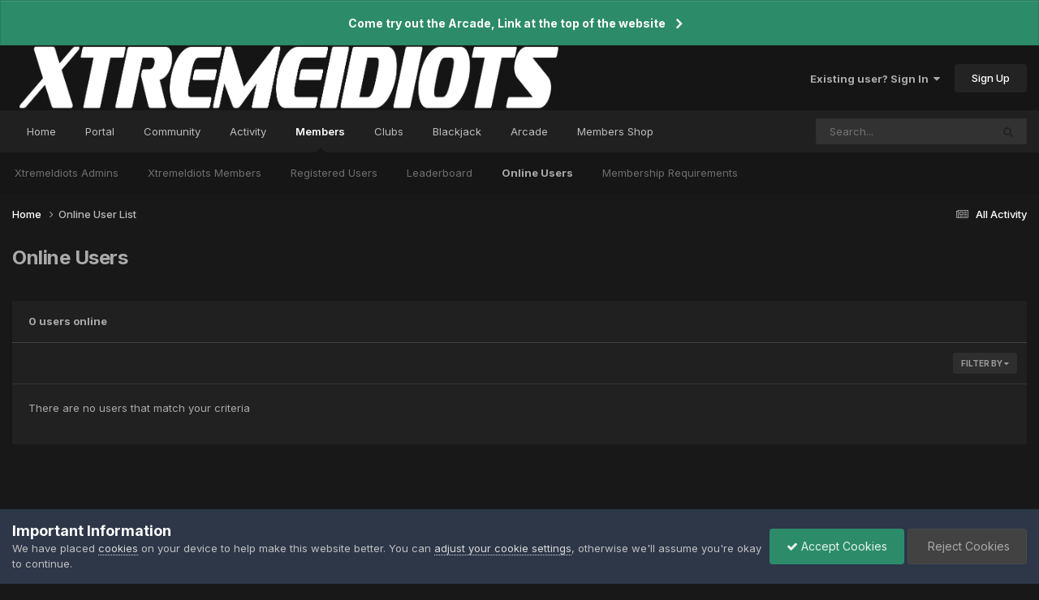

--- FILE ---
content_type: text/html;charset=UTF-8
request_url: https://www.xtremeidiots.com/online/?filter=group_117&sortdirection=desc
body_size: 9461
content:
<!DOCTYPE html>
<html lang="en-US" dir="ltr">
	<head>
		<meta charset="utf-8">
        
		<title>Online Users - XtremeIdiots</title>
		
			<!-- Global site tag (gtag.js) - Google Analytics -->
<script async src="https://www.googletagmanager.com/gtag/js?id=G-MJQMPPBWCN"></script>
<script>
  window.dataLayer = window.dataLayer || [];
  function gtag(){dataLayer.push(arguments);}
  gtag('js', new Date());

  gtag('config', 'G-MJQMPPBWCN');
</script>
		
		
		
		

	<meta name="viewport" content="width=device-width, initial-scale=1">


	
	
		<meta property="og:image" content="https://cdn.xtremeidiots.com/monthly_2019_02/social-media-1.png.50112d9420dc7c67d8a1ebb37bdac042.png">
	


	<meta name="twitter:card" content="summary_large_image" />




	
		
			
				<meta name="robots" content="noindex, follow">
			
		
	

	
		
			
				<meta property="og:site_name" content="XtremeIdiots">
			
		
	

	
		
			
				<meta property="og:locale" content="en_US">
			
		
	


	
		<link rel="canonical" href="https://www.xtremeidiots.com/online/" />
	

	
		<link rel="last" href="https://www.xtremeidiots.com/online/?filter=group_117&amp;sortdirection=desc" />
	





<link rel="manifest" href="https://www.xtremeidiots.com/manifest.webmanifest/">
<meta name="msapplication-config" content="https://www.xtremeidiots.com/browserconfig.xml/">
<meta name="msapplication-starturl" content="/">
<meta name="application-name" content="XtremeIdiots">
<meta name="apple-mobile-web-app-title" content="XtremeIdiots">

	<meta name="theme-color" content="#151515">










<link rel="preload" href="//www.xtremeidiots.com/applications/core/interface/font/fontawesome-webfont.woff2?v=4.7.0" as="font" crossorigin="anonymous">
		


	<link rel="preconnect" href="https://fonts.googleapis.com">
	<link rel="preconnect" href="https://fonts.gstatic.com" crossorigin>
	
		<link href="https://fonts.googleapis.com/css2?family=Inter:wght@300;400;500;600;700&display=swap" rel="stylesheet">
	



	<link rel='stylesheet' href='https://cdn.xtremeidiots.com/css_built_30/341e4a57816af3ba440d891ca87450ff_framework.css?v=b7040a79811758649109' media='all'>

	<link rel='stylesheet' href='https://cdn.xtremeidiots.com/css_built_30/05e81b71abe4f22d6eb8d1a929494829_responsive.css?v=b7040a79811758649109' media='all'>

	<link rel='stylesheet' href='https://cdn.xtremeidiots.com/css_built_30/90eb5adf50a8c640f633d47fd7eb1778_core.css?v=b7040a79811758649109' media='all'>

	<link rel='stylesheet' href='https://cdn.xtremeidiots.com/css_built_30/5a0da001ccc2200dc5625c3f3934497d_core_responsive.css?v=b7040a79811758649109' media='all'>

	<link rel='stylesheet' href='https://cdn.xtremeidiots.com/css_built_30/24bd4821c74747f952801a16eb6c868a_main.css?v=b7040a79811758649109' media='all'>

	<link rel='stylesheet' href='https://cdn.xtremeidiots.com/css_built_30/13136374e1b49ed2a6386fef2a59fb0c_skins.css?v=b7040a79811758649109' media='all'>

	<link rel='stylesheet' href='https://cdn.xtremeidiots.com/css_built_30/046e14a7d0a24afbe332ca4f2f603d81_awards.css?v=b7040a79811758649109' media='all'>





<link rel='stylesheet' href='https://cdn.xtremeidiots.com/css_built_30/258adbb6e4f3e83cd3b355f84e3fa002_custom.css?v=b7040a79811758649109' media='all'>




		
		

	
	<link rel='shortcut icon' href='https://cdn.xtremeidiots.com/monthly_2019_02/favicon.ico.7a45be2f393a9c28b6d9b8c10ff6fda5.ico' type="image/x-icon">

	</head>
     <script src="https://code.jquery.com/jquery-3.7.1.slim.min.js" integrity="sha256-kmHvs0B+OpCW5GVHUNjv9rOmY0IvSIRcf7zGUDTDQM8=" crossorigin="anonymous"></script>
	<body class="ipsApp ipsApp_front ipsJS_none ipsClearfix" data-controller="core.front.core.app"  data-message=""  data-pageapp="core" data-pagelocation="front" data-pagemodule="online" data-pagecontroller="online"   >
		
        

        

		<a href="#ipsLayout_mainArea" class="ipsHide" title="Go to main content on this page" accesskey="m">Jump to content</a>
		



<div class='cAnnouncements' data-controller="core.front.core.announcementBanner" >
	
	<div class='cAnnouncementPageTop ipsJS_hide ipsAnnouncement ipsMessage_success' data-announcementId="27">
        
        <a href='https://www.xtremeidiots.com/ipsproarcade/' target="_blank" rel='noopener'>Come try out the Arcade, Link at the top of the website</a>
        

		<a href='#' data-role="dismissAnnouncement">×</a>
	</div>
	
</div>



		<div id="ipsLayout_header" class="ipsClearfix">
			<header>
				<div class="ipsLayout_container">
					


<a href='https://www.xtremeidiots.com/' id='elLogo' accesskey='1'><img src="https://cdn.xtremeidiots.com/monthly_2023_05/banner7.png.da3f991598fc1185e70dfdd47a11af21.png" alt='XtremeIdiots'></a>

					
						

	<ul id="elUserNav" class="ipsList_inline cSignedOut ipsResponsive_showDesktop">
		
        
		
        
        
            
            
	


	<li class='cUserNav_icon ipsHide' id='elCart_container'></li>
	<li class='elUserNav_sep ipsHide' id='elCart_sep'></li>

<li id="elSignInLink">
                <a href="https://www.xtremeidiots.com/login/" data-ipsmenu-closeonclick="false" data-ipsmenu id="elUserSignIn">
                    Existing user? Sign In  <i class="fa fa-caret-down"></i>
                </a>
                
<div id='elUserSignIn_menu' class='ipsMenu ipsMenu_auto ipsHide'>
	<form accept-charset='utf-8' method='post' action='https://www.xtremeidiots.com/login/'>
		<input type="hidden" name="csrfKey" value="0e89a704ac44a0646ac6e76f950d47e6">
		<input type="hidden" name="ref" value="aHR0cHM6Ly93d3cueHRyZW1laWRpb3RzLmNvbS9vbmxpbmUvP2ZpbHRlcj1ncm91cF8xMTcmc29ydGRpcmVjdGlvbj1kZXNj">
		<div data-role="loginForm">
			
			
			
				<div class='ipsColumns ipsColumns_noSpacing'>
					<div class='ipsColumn ipsColumn_wide' id='elUserSignIn_internal'>
						
<div class="ipsPad ipsForm ipsForm_vertical">
	<h4 class="ipsType_sectionHead">Sign In</h4>
	<br><br>
	<ul class='ipsList_reset'>
		<li class="ipsFieldRow ipsFieldRow_noLabel ipsFieldRow_fullWidth">
			
			
				<input type="text" placeholder="Display Name or Email Address" name="auth" autocomplete="email">
			
		</li>
		<li class="ipsFieldRow ipsFieldRow_noLabel ipsFieldRow_fullWidth">
			<input type="password" placeholder="Password" name="password" autocomplete="current-password">
		</li>
		<li class="ipsFieldRow ipsFieldRow_checkbox ipsClearfix">
			<span class="ipsCustomInput">
				<input type="checkbox" name="remember_me" id="remember_me_checkbox" value="1" checked aria-checked="true">
				<span></span>
			</span>
			<div class="ipsFieldRow_content">
				<label class="ipsFieldRow_label" for="remember_me_checkbox">Remember me</label>
				<span class="ipsFieldRow_desc">Not recommended on shared computers</span>
			</div>
		</li>
		<li class="ipsFieldRow ipsFieldRow_fullWidth">
			<button type="submit" name="_processLogin" value="usernamepassword" class="ipsButton ipsButton_primary ipsButton_small" id="elSignIn_submit">Sign In</button>
			
				<p class="ipsType_right ipsType_small">
					
						<a href='https://www.xtremeidiots.com/lostpassword/' data-ipsDialog data-ipsDialog-title='Forgot your password?'>
					
					Forgot your password?</a>
				</p>
			
		</li>
	</ul>
</div>
					</div>
					<div class='ipsColumn ipsColumn_wide'>
						<div class='ipsPadding' id='elUserSignIn_external'>
							<div class='ipsAreaBackground_light ipsPadding:half'>
								
								
									<div class='ipsType_center ipsMargin_top:half'>
										

<button type="submit" name="_processLogin" value="2" class='ipsButton ipsButton_verySmall ipsButton_fullWidth ipsSocial ipsSocial_facebook' style="background-color: #3a579a">
	
		<span class='ipsSocial_icon'>
			
				<i class='fa fa-facebook-official'></i>
			
		</span>
		<span class='ipsSocial_text'>Sign in with Facebook</span>
	
</button>
									</div>
								
							</div>
						</div>
					</div>
				</div>
			
		</div>
	</form>
</div>
            </li>
            
        
		
			<li>
				
					<a href="https://www.xtremeidiots.com/register/" data-ipsdialog data-ipsdialog-size="narrow" data-ipsdialog-title="Sign Up"  id="elRegisterButton" class="ipsButton ipsButton_normal ipsButton_primary">Sign Up</a>
				
			</li>
		
	</ul>

						
<ul class='ipsMobileHamburger ipsList_reset ipsResponsive_hideDesktop'>
	<li data-ipsDrawer data-ipsDrawer-drawerElem='#elMobileDrawer'>
		<a href='#'>
			
			
				
			
			
			
			<i class='fa fa-navicon'></i>
		</a>
	</li>
</ul>
					
				</div>
			</header>
			

	<nav data-controller='core.front.core.navBar' class=' ipsResponsive_showDesktop'>
		<div class='ipsNavBar_primary ipsLayout_container '>
			<ul data-role="primaryNavBar" class='ipsClearfix'>
				


	
		
		
		<li  id='elNavSecondary_136' data-role="navBarItem" data-navApp="core" data-navExt="CustomItem">
			
			
				<a href="https://www.xtremeidiots.com"  data-navItem-id="136" >
					Home<span class='ipsNavBar_active__identifier'></span>
				</a>
			
			
		</li>
	
	

	
		
		
		<li  id='elNavSecondary_220' data-role="navBarItem" data-navApp="core" data-navExt="CustomItem">
			
			
				<a href="https://portal.xtremeidiots.com"  data-navItem-id="220" >
					Portal<span class='ipsNavBar_active__identifier'></span>
				</a>
			
			
		</li>
	
	

	
		
		
		<li  id='elNavSecondary_179' data-role="navBarItem" data-navApp="core" data-navExt="CustomItem">
			
			
				<a href="https://www.xtremeidiots.com/forums/"  data-navItem-id="179" >
					Community<span class='ipsNavBar_active__identifier'></span>
				</a>
			
			
				<ul class='ipsNavBar_secondary ipsHide' data-role='secondaryNavBar'>
					


	
		
		
		<li  id='elNavSecondary_180' data-role="navBarItem" data-navApp="forums" data-navExt="Forums">
			
			
				<a href="https://www.xtremeidiots.com/forums/"  data-navItem-id="180" >
					Forums<span class='ipsNavBar_active__identifier'></span>
				</a>
			
			
		</li>
	
	

	
		
		
		<li  id='elNavSecondary_174' data-role="navBarItem" data-navApp="gallery" data-navExt="Gallery">
			
			
				<a href="https://www.xtremeidiots.com/gallery/"  data-navItem-id="174" >
					Gallery<span class='ipsNavBar_active__identifier'></span>
				</a>
			
			
		</li>
	
	

	
		
		
		<li  id='elNavSecondary_175' data-role="navBarItem" data-navApp="downloads" data-navExt="Downloads">
			
			
				<a href="https://www.xtremeidiots.com/files/"  data-navItem-id="175" >
					Downloads<span class='ipsNavBar_active__identifier'></span>
				</a>
			
			
		</li>
	
	

	
		
		
		<li  id='elNavSecondary_195' data-role="navBarItem" data-navApp="calendar" data-navExt="Calendar">
			
			
				<a href="https://www.xtremeidiots.com/events/"  data-navItem-id="195" >
					Events<span class='ipsNavBar_active__identifier'></span>
				</a>
			
			
		</li>
	
	

	
		
		
		<li  id='elNavSecondary_177' data-role="navBarItem" data-navApp="awards" data-navExt="Awards">
			
			
				<a href="https://www.xtremeidiots.com/awards/"  data-navItem-id="177" >
					Awards<span class='ipsNavBar_active__identifier'></span>
				</a>
			
			
		</li>
	
	

					<li class='ipsHide' id='elNavigationMore_179' data-role='navMore'>
						<a href='#' data-ipsMenu data-ipsMenu-appendTo='#elNavigationMore_179' id='elNavigationMore_179_dropdown'>More <i class='fa fa-caret-down'></i></a>
						<ul class='ipsHide ipsMenu ipsMenu_auto' id='elNavigationMore_179_dropdown_menu' data-role='moreDropdown'></ul>
					</li>
				</ul>
			
		</li>
	
	

	
	

	
		
		
		<li  id='elNavSecondary_166' data-role="navBarItem" data-navApp="core" data-navExt="CustomItem">
			
			
				<a href="https://www.xtremeidiots.com/discover/"  data-navItem-id="166" >
					Activity<span class='ipsNavBar_active__identifier'></span>
				</a>
			
			
				<ul class='ipsNavBar_secondary ipsHide' data-role='secondaryNavBar'>
					


	
		
		
		<li  id='elNavSecondary_167' data-role="navBarItem" data-navApp="core" data-navExt="AllActivity">
			
			
				<a href="https://www.xtremeidiots.com/discover/"  data-navItem-id="167" >
					All Activity<span class='ipsNavBar_active__identifier'></span>
				</a>
			
			
		</li>
	
	

	
	

	
	

	
	

	
		
		
		<li  id='elNavSecondary_171' data-role="navBarItem" data-navApp="core" data-navExt="Search">
			
			
				<a href="https://www.xtremeidiots.com/search/"  data-navItem-id="171" >
					Search<span class='ipsNavBar_active__identifier'></span>
				</a>
			
			
		</li>
	
	

					<li class='ipsHide' id='elNavigationMore_166' data-role='navMore'>
						<a href='#' data-ipsMenu data-ipsMenu-appendTo='#elNavigationMore_166' id='elNavigationMore_166_dropdown'>More <i class='fa fa-caret-down'></i></a>
						<ul class='ipsHide ipsMenu ipsMenu_auto' id='elNavigationMore_166_dropdown_menu' data-role='moreDropdown'></ul>
					</li>
				</ul>
			
		</li>
	
	

	
		
		
			
		
		<li class='ipsNavBar_active' data-active id='elNavSecondary_182' data-role="navBarItem" data-navApp="core" data-navExt="CustomItem">
			
			
				<a href="https://www.xtremeidiots.com/ximembers/"  data-navItem-id="182" data-navDefault>
					Members<span class='ipsNavBar_active__identifier'></span>
				</a>
			
			
				<ul class='ipsNavBar_secondary ' data-role='secondaryNavBar'>
					


	
		
		
		<li  id='elNavSecondary_184' data-role="navBarItem" data-navApp="core" data-navExt="CustomItem">
			
			
				<a href="https://www.xtremeidiots.com/staff/"  data-navItem-id="184" >
					XtremeIdiots Admins<span class='ipsNavBar_active__identifier'></span>
				</a>
			
			
		</li>
	
	

	
		
		
		<li  id='elNavSecondary_185' data-role="navBarItem" data-navApp="core" data-navExt="CustomItem">
			
			
				<a href="https://www.xtremeidiots.com/ximembers/"  data-navItem-id="185" >
					XtremeIdiots Members<span class='ipsNavBar_active__identifier'></span>
				</a>
			
			
		</li>
	
	

	
	

	
		
		
		<li  id='elNavSecondary_183' data-role="navBarItem" data-navApp="core" data-navExt="CustomItem">
			
			
				<a href="https://www.xtremeidiots.com/members/"  data-navItem-id="183" >
					Registered Users<span class='ipsNavBar_active__identifier'></span>
				</a>
			
			
		</li>
	
	

	
		
		
		<li  id='elNavSecondary_186' data-role="navBarItem" data-navApp="core" data-navExt="Leaderboard">
			
			
				<a href="https://www.xtremeidiots.com/leaderboard/"  data-navItem-id="186" >
					Leaderboard<span class='ipsNavBar_active__identifier'></span>
				</a>
			
			
		</li>
	
	

	
		
		
			
		
		<li class='ipsNavBar_active' data-active id='elNavSecondary_181' data-role="navBarItem" data-navApp="core" data-navExt="OnlineUsers">
			
			
				<a href="https://www.xtremeidiots.com/online/"  data-navItem-id="181" data-navDefault>
					Online Users<span class='ipsNavBar_active__identifier'></span>
				</a>
			
			
		</li>
	
	

	
		
		
		<li  id='elNavSecondary_192' data-role="navBarItem" data-navApp="cms" data-navExt="Pages">
			
			
				<a href="https://www.xtremeidiots.com/membership/"  data-navItem-id="192" >
					Membership Requirements<span class='ipsNavBar_active__identifier'></span>
				</a>
			
			
		</li>
	
	

					<li class='ipsHide' id='elNavigationMore_182' data-role='navMore'>
						<a href='#' data-ipsMenu data-ipsMenu-appendTo='#elNavigationMore_182' id='elNavigationMore_182_dropdown'>More <i class='fa fa-caret-down'></i></a>
						<ul class='ipsHide ipsMenu ipsMenu_auto' id='elNavigationMore_182_dropdown_menu' data-role='moreDropdown'></ul>
					</li>
				</ul>
			
		</li>
	
	

	
	

	
	

	
	

	
		
		
		<li  id='elNavSecondary_219' data-role="navBarItem" data-navApp="core" data-navExt="Clubs">
			
			
				<a href="https://www.xtremeidiots.com/clubs/"  data-navItem-id="219" >
					Clubs<span class='ipsNavBar_active__identifier'></span>
				</a>
			
			
		</li>
	
	

	
		
		
		<li  id='elNavSecondary_228' data-role="navBarItem" data-navApp="msblackjack" data-navExt="blackjack">
			
			
				<a href="https://www.xtremeidiots.com/blackjack/"  data-navItem-id="228" >
					Blackjack<span class='ipsNavBar_active__identifier'></span>
				</a>
			
			
		</li>
	
	

	
		
		
		<li  id='elNavSecondary_262' data-role="navBarItem" data-navApp="arcade" data-navExt="arcade">
			
			
				<a href="https://www.xtremeidiots.com/ipsproarcade/"  data-navItem-id="262" >
					Arcade<span class='ipsNavBar_active__identifier'></span>
				</a>
			
			
		</li>
	
	

	
		
		
		<li  id='elNavSecondary_223' data-role="navBarItem" data-navApp="membersshop" data-navExt="shop">
			
			
				<a href="https://www.xtremeidiots.com/membersshop/"  data-navItem-id="223" >
					Members Shop<span class='ipsNavBar_active__identifier'></span>
				</a>
			
			
				<ul class='ipsNavBar_secondary ipsHide' data-role='secondaryNavBar'>
					


	
		
		
		<li  id='elNavSecondary_224' data-role="navBarItem" data-navApp="membersshop" data-navExt="myitems">
			
			
				<a href="https://www.xtremeidiots.com/membersshop/myitems/"  data-navItem-id="224" >
					My Items<span class='ipsNavBar_active__identifier'></span>
				</a>
			
			
		</li>
	
	

	
		
		
		<li  id='elNavSecondary_225' data-role="navBarItem" data-navApp="membersshop" data-navExt="logs">
			
			
				<a href="https://www.xtremeidiots.com/membersshop/rewards/"  data-navItem-id="225" >
					Rewards & Logs<span class='ipsNavBar_active__identifier'></span>
				</a>
			
			
		</li>
	
	

	
		
		
		<li  id='elNavSecondary_226' data-role="navBarItem" data-navApp="membersshop" data-navExt="bank">
			
			
				<a href="https://www.xtremeidiots.com/membersshop/members/bank/"  data-navItem-id="226" >
					Bank<span class='ipsNavBar_active__identifier'></span>
				</a>
			
			
		</li>
	
	

	
		
		
		<li  id='elNavSecondary_227' data-role="navBarItem" data-navApp="membersshop" data-navExt="statistics">
			
			
				<a href="https://www.xtremeidiots.com/membersshop/statistics/"  data-navItem-id="227" >
					Statistics<span class='ipsNavBar_active__identifier'></span>
				</a>
			
			
		</li>
	
	

					<li class='ipsHide' id='elNavigationMore_223' data-role='navMore'>
						<a href='#' data-ipsMenu data-ipsMenu-appendTo='#elNavigationMore_223' id='elNavigationMore_223_dropdown'>More <i class='fa fa-caret-down'></i></a>
						<ul class='ipsHide ipsMenu ipsMenu_auto' id='elNavigationMore_223_dropdown_menu' data-role='moreDropdown'></ul>
					</li>
				</ul>
			
		</li>
	
	

				<li class='ipsHide' id='elNavigationMore' data-role='navMore'>
					<a href='#' data-ipsMenu data-ipsMenu-appendTo='#elNavigationMore' id='elNavigationMore_dropdown'>More</a>
					<ul class='ipsNavBar_secondary ipsHide' data-role='secondaryNavBar'>
						<li class='ipsHide' id='elNavigationMore_more' data-role='navMore'>
							<a href='#' data-ipsMenu data-ipsMenu-appendTo='#elNavigationMore_more' id='elNavigationMore_more_dropdown'>More <i class='fa fa-caret-down'></i></a>
							<ul class='ipsHide ipsMenu ipsMenu_auto' id='elNavigationMore_more_dropdown_menu' data-role='moreDropdown'></ul>
						</li>
					</ul>
				</li>
			</ul>
			

	<div id="elSearchWrapper">
		<div id='elSearch' data-controller="core.front.core.quickSearch">
			<form accept-charset='utf-8' action='//www.xtremeidiots.com/search/?do=quicksearch' method='post'>
                <input type='search' id='elSearchField' placeholder='Search...' name='q' autocomplete='off' aria-label='Search'>
                <details class='cSearchFilter'>
                    <summary class='cSearchFilter__text'></summary>
                    <ul class='cSearchFilter__menu'>
                        
                        <li><label><input type="radio" name="type" value="all"  checked><span class='cSearchFilter__menuText'>Everywhere</span></label></li>
                        
                        
                            <li><label><input type="radio" name="type" value="core_statuses_status"><span class='cSearchFilter__menuText'>Status Updates</span></label></li>
                        
                            <li><label><input type="radio" name="type" value="forums_topic"><span class='cSearchFilter__menuText'>Topics</span></label></li>
                        
                            <li><label><input type="radio" name="type" value="gallery_image"><span class='cSearchFilter__menuText'>Images</span></label></li>
                        
                            <li><label><input type="radio" name="type" value="gallery_album_item"><span class='cSearchFilter__menuText'>Albums</span></label></li>
                        
                            <li><label><input type="radio" name="type" value="cms_pages_pageitem"><span class='cSearchFilter__menuText'>Pages</span></label></li>
                        
                            <li><label><input type="radio" name="type" value="cms_records14"><span class='cSearchFilter__menuText'>Streams</span></label></li>
                        
                            <li><label><input type="radio" name="type" value="cms_records15"><span class='cSearchFilter__menuText'>Updates</span></label></li>
                        
                            <li><label><input type="radio" name="type" value="calendar_event"><span class='cSearchFilter__menuText'>Events</span></label></li>
                        
                            <li><label><input type="radio" name="type" value="nexus_package_item"><span class='cSearchFilter__menuText'>Products</span></label></li>
                        
                            <li><label><input type="radio" name="type" value="downloads_file"><span class='cSearchFilter__menuText'>Files</span></label></li>
                        
                            <li><label><input type="radio" name="type" value="core_members"><span class='cSearchFilter__menuText'>Members</span></label></li>
                        
                    </ul>
                </details>
				<button class='cSearchSubmit' type="submit" aria-label='Search'><i class="fa fa-search"></i></button>
			</form>
		</div>
	</div>

		</div>
	</nav>

			
<ul id='elMobileNav' class='ipsResponsive_hideDesktop' data-controller='core.front.core.mobileNav'>
	
		
			<li id='elMobileBreadcrumb'>
				<a href='https://www.xtremeidiots.com/'>
					<span>Home</span>
				</a>
			</li>
		
	
	
	
	<li >
		<a data-action="defaultStream" href='https://www.xtremeidiots.com/discover/'><i class="fa fa-newspaper-o" aria-hidden="true"></i></a>
	</li>

	

	
		<li class='ipsJS_show'>
			<a href='https://www.xtremeidiots.com/search/'><i class='fa fa-search'></i></a>
		</li>
	
</ul>
		</div>
		<main id="ipsLayout_body" class="ipsLayout_container">
			<div id="ipsLayout_contentArea">
				<div id="ipsLayout_contentWrapper">
					
<nav class='ipsBreadcrumb ipsBreadcrumb_top ipsFaded_withHover'>
	

	<ul class='ipsList_inline ipsPos_right'>
		
		<li >
			<a data-action="defaultStream" class='ipsType_light '  href='https://www.xtremeidiots.com/discover/'><i class="fa fa-newspaper-o" aria-hidden="true"></i> <span>All Activity</span></a>
		</li>
		
	</ul>

	<ul data-role="breadcrumbList">
		<li>
			<a title="Home" href='https://www.xtremeidiots.com/'>
				<span>Home <i class='fa fa-angle-right'></i></span>
			</a>
		</li>
		
		
			<li>
				
					<a href='https://www.xtremeidiots.com/online/'>
						<span>Online User List </span>
					</a>
				
			</li>
		
	</ul>
</nav>
					
					<div id="ipsLayout_mainArea">
						
						
						
						

	




						


<div class='ipsPageHeader sm:ipsPadding:half ipsClearfix ipsMargin_bottom sm:ipsMargin_bottom:half'>
	<h1 class='ipsType_pageTitle'>Online Users</h1>
	
</div>
<br>
<div class='ipsBox'>
	<h2 class='ipsType_sectionTitle ipsType_reset ipsType_medium'>0 users online</h2>
	
<div data-baseurl='https://www.xtremeidiots.com/online/?filter=group_117&amp;sortdirection=desc' data-resort='listResort' data-controller='core.global.core.table'>
	<div class="ipsButtonBar ipsPad_half ipsClearfix ipsClear">
		
			<ul class="ipsButtonRow ipsPos_right ipsClearfix">
				<li>
					<a href="#elFilterByMenu_8009087c443aa359f37b0ca9e1601f10_menu" data-role="tableFilterMenu" id="elFilterByMenu_8009087c443aa359f37b0ca9e1601f10" data-ipsMenu data-ipsMenu-activeClass="ipsButtonRow_active" data-ipsMenu-selectable="radio">Filter By <i class="fa fa-caret-down"></i></a>
					<ul class='ipsMenu ipsMenu_auto ipsMenu_withStem ipsMenu_selectable ipsHide' id='elFilterByMenu_8009087c443aa359f37b0ca9e1601f10_menu'>
						<li data-action="tableFilter" data-ipsMenuValue='' class='ipsMenu_item '>
							<a href='https://www.xtremeidiots.com/online/?filter=&amp;sortdirection=desc' class=''>All</a>
						</li>
						
							<li data-action="tableFilter" data-ipsMenuValue='filter_loggedin' class='ipsMenu_item '>
								<a href='https://www.xtremeidiots.com/online/?filter=filter_loggedin&amp;sortdirection=desc'>Logged In</a>
							</li>
						
							<li data-action="tableFilter" data-ipsMenuValue='group_44' class='ipsMenu_item '>
								<a href='https://www.xtremeidiots.com/online/?filter=group_44&amp;sortdirection=desc'>-- Politics</a>
							</li>
						
							<li data-action="tableFilter" data-ipsMenuValue='group_2' class='ipsMenu_item '>
								<a href='https://www.xtremeidiots.com/online/?filter=group_2&amp;sortdirection=desc'>* Guests</a>
							</li>
						
							<li data-action="tableFilter" data-ipsMenuValue='group_82' class='ipsMenu_item '>
								<a href='https://www.xtremeidiots.com/online/?filter=group_82&amp;sortdirection=desc'>** Registered Users</a>
							</li>
						
							<li data-action="tableFilter" data-ipsMenuValue='group_114' class='ipsMenu_item '>
								<a href='https://www.xtremeidiots.com/online/?filter=group_114&amp;sortdirection=desc'>** Tactical Bacon</a>
							</li>
						
							<li data-action="tableFilter" data-ipsMenuValue='group_83' class='ipsMenu_item '>
								<a href='https://www.xtremeidiots.com/online/?filter=group_83&amp;sortdirection=desc'>**- Inactive Registered Users</a>
							</li>
						
							<li data-action="tableFilter" data-ipsMenuValue='group_80' class='ipsMenu_item '>
								<a href='https://www.xtremeidiots.com/online/?filter=group_80&amp;sortdirection=desc'>*** Clan Members</a>
							</li>
						
							<li data-action="tableFilter" data-ipsMenuValue='group_81' class='ipsMenu_item '>
								<a href='https://www.xtremeidiots.com/online/?filter=group_81&amp;sortdirection=desc'>***- Inactive Clan Members</a>
							</li>
						
							<li data-action="tableFilter" data-ipsMenuValue='group_109' class='ipsMenu_item '>
								<a href='https://www.xtremeidiots.com/online/?filter=group_109&amp;sortdirection=desc'>+ Ark Moderator</a>
							</li>
						
							<li data-action="tableFilter" data-ipsMenuValue='group_84' class='ipsMenu_item '>
								<a href='https://www.xtremeidiots.com/online/?filter=group_84&amp;sortdirection=desc'>+ COD2 Moderator</a>
							</li>
						
							<li data-action="tableFilter" data-ipsMenuValue='group_85' class='ipsMenu_item '>
								<a href='https://www.xtremeidiots.com/online/?filter=group_85&amp;sortdirection=desc'>+ COD4 Moderator</a>
							</li>
						
							<li data-action="tableFilter" data-ipsMenuValue='group_86' class='ipsMenu_item '>
								<a href='https://www.xtremeidiots.com/online/?filter=group_86&amp;sortdirection=desc'>+ COD5 Moderator</a>
							</li>
						
							<li data-action="tableFilter" data-ipsMenuValue='group_87' class='ipsMenu_item '>
								<a href='https://www.xtremeidiots.com/online/?filter=group_87&amp;sortdirection=desc'>+ Insurgency Moderator</a>
							</li>
						
							<li data-action="tableFilter" data-ipsMenuValue='group_88' class='ipsMenu_item '>
								<a href='https://www.xtremeidiots.com/online/?filter=group_88&amp;sortdirection=desc'>+ Minecraft Moderator</a>
							</li>
						
							<li data-action="tableFilter" data-ipsMenuValue='group_89' class='ipsMenu_item '>
								<a href='https://www.xtremeidiots.com/online/?filter=group_89&amp;sortdirection=desc'>+ Rust Moderator</a>
							</li>
						
							<li data-action="tableFilter" data-ipsMenuValue='group_110' class='ipsMenu_item '>
								<a href='https://www.xtremeidiots.com/online/?filter=group_110&amp;sortdirection=desc'>++ ARK Admin</a>
							</li>
						
							<li data-action="tableFilter" data-ipsMenuValue='group_113' class='ipsMenu_item '>
								<a href='https://www.xtremeidiots.com/online/?filter=group_113&amp;sortdirection=desc'>++ ARMA Admin</a>
							</li>
						
							<li data-action="tableFilter" data-ipsMenuValue='group_105' class='ipsMenu_item '>
								<a href='https://www.xtremeidiots.com/online/?filter=group_105&amp;sortdirection=desc'>++ Battlefield Admin</a>
							</li>
						
							<li data-action="tableFilter" data-ipsMenuValue='group_91' class='ipsMenu_item '>
								<a href='https://www.xtremeidiots.com/online/?filter=group_91&amp;sortdirection=desc'>++ COD2 Admin</a>
							</li>
						
							<li data-action="tableFilter" data-ipsMenuValue='group_93' class='ipsMenu_item '>
								<a href='https://www.xtremeidiots.com/online/?filter=group_93&amp;sortdirection=desc'>++ COD4 Admin</a>
							</li>
						
							<li data-action="tableFilter" data-ipsMenuValue='group_94' class='ipsMenu_item '>
								<a href='https://www.xtremeidiots.com/online/?filter=group_94&amp;sortdirection=desc'>++ COD5 Admin</a>
							</li>
						
							<li data-action="tableFilter" data-ipsMenuValue='group_107' class='ipsMenu_item '>
								<a href='https://www.xtremeidiots.com/online/?filter=group_107&amp;sortdirection=desc'>++ Conan Exiles Admin</a>
							</li>
						
							<li data-action="tableFilter" data-ipsMenuValue='group_95' class='ipsMenu_item '>
								<a href='https://www.xtremeidiots.com/online/?filter=group_95&amp;sortdirection=desc'>++ Insurgency Admin</a>
							</li>
						
							<li data-action="tableFilter" data-ipsMenuValue='group_96' class='ipsMenu_item '>
								<a href='https://www.xtremeidiots.com/online/?filter=group_96&amp;sortdirection=desc'>++ Minecraft Admin</a>
							</li>
						
							<li data-action="tableFilter" data-ipsMenuValue='group_97' class='ipsMenu_item '>
								<a href='https://www.xtremeidiots.com/online/?filter=group_97&amp;sortdirection=desc'>++ Rust Admin</a>
							</li>
						
							<li data-action="tableFilter" data-ipsMenuValue='group_111' class='ipsMenu_item '>
								<a href='https://www.xtremeidiots.com/online/?filter=group_111&amp;sortdirection=desc'>+++ ARK Head Admin</a>
							</li>
						
							<li data-action="tableFilter" data-ipsMenuValue='group_112' class='ipsMenu_item '>
								<a href='https://www.xtremeidiots.com/online/?filter=group_112&amp;sortdirection=desc'>+++ ARMA Head Admin</a>
							</li>
						
							<li data-action="tableFilter" data-ipsMenuValue='group_99' class='ipsMenu_item '>
								<a href='https://www.xtremeidiots.com/online/?filter=group_99&amp;sortdirection=desc'>+++ COD2 Head Admin</a>
							</li>
						
							<li data-action="tableFilter" data-ipsMenuValue='group_100' class='ipsMenu_item '>
								<a href='https://www.xtremeidiots.com/online/?filter=group_100&amp;sortdirection=desc'>+++ COD4 Head Admin</a>
							</li>
						
							<li data-action="tableFilter" data-ipsMenuValue='group_101' class='ipsMenu_item '>
								<a href='https://www.xtremeidiots.com/online/?filter=group_101&amp;sortdirection=desc'>+++ COD5 Head Admin</a>
							</li>
						
							<li data-action="tableFilter" data-ipsMenuValue='group_102' class='ipsMenu_item '>
								<a href='https://www.xtremeidiots.com/online/?filter=group_102&amp;sortdirection=desc'>+++ Insurgency Head Admin</a>
							</li>
						
							<li data-action="tableFilter" data-ipsMenuValue='group_103' class='ipsMenu_item '>
								<a href='https://www.xtremeidiots.com/online/?filter=group_103&amp;sortdirection=desc'>+++ Minecraft Head Admin</a>
							</li>
						
							<li data-action="tableFilter" data-ipsMenuValue='group_104' class='ipsMenu_item '>
								<a href='https://www.xtremeidiots.com/online/?filter=group_104&amp;sortdirection=desc'>+++ Rust Head Admin</a>
							</li>
						
							<li data-action="tableFilter" data-ipsMenuValue='group_61' class='ipsMenu_item '>
								<a href='https://www.xtremeidiots.com/online/?filter=group_61&amp;sortdirection=desc'>++++ Senior Admin</a>
							</li>
						
							<li data-action="tableFilter" data-ipsMenuValue='group_119' class='ipsMenu_item '>
								<a href='https://www.xtremeidiots.com/online/?filter=group_119&amp;sortdirection=desc'>Monthly Subscription donator </a>
							</li>
						
							<li data-action="tableFilter" data-ipsMenuValue='group_106' class='ipsMenu_item '>
								<a href='https://www.xtremeidiots.com/online/?filter=group_106&amp;sortdirection=desc'>Quiz Team</a>
							</li>
						
							<li data-action="tableFilter" data-ipsMenuValue='group_115' class='ipsMenu_item '>
								<a href='https://www.xtremeidiots.com/online/?filter=group_115&amp;sortdirection=desc'>Semi Admin</a>
							</li>
						
							<li data-action="tableFilter" data-ipsMenuValue='group_108' class='ipsMenu_item '>
								<a href='https://www.xtremeidiots.com/online/?filter=group_108&amp;sortdirection=desc'>Tournament Tester</a>
							</li>
						
							<li data-action="tableFilter" data-ipsMenuValue='group_117' class='ipsMenu_item ipsMenu_itemChecked'>
								<a href='https://www.xtremeidiots.com/online/?filter=group_117&amp;sortdirection=desc'>Webmaster</a>
							</li>
						
							<li data-action="tableFilter" data-ipsMenuValue='group_118' class='ipsMenu_item '>
								<a href='https://www.xtremeidiots.com/online/?filter=group_118&amp;sortdirection=desc'>XI Poker Player</a>
							</li>
						
					</ul>
				</li>
			</ul>
		
		<div data-role="tablePagination" class='ipsHide'>
			


		</div>
	</div>

	<ol class='ipsList_reset ipsPad ipsGrid ipsGrid_collapsePhone ipsClear' data-ipsGrid data-role='tableRows'>
		

	<li>There are no users that match your criteria</li>

	</ol>

	<div class="ipsButtonBar ipsPad_half ipsClearfix ipsClear ipsHide" data-role="tablePagination">
		


	</div>
</div>
</div>
						


					</div>
					


					
<nav class='ipsBreadcrumb ipsBreadcrumb_bottom ipsFaded_withHover'>
	
		


	

	<ul class='ipsList_inline ipsPos_right'>
		
		<li >
			<a data-action="defaultStream" class='ipsType_light '  href='https://www.xtremeidiots.com/discover/'><i class="fa fa-newspaper-o" aria-hidden="true"></i> <span>All Activity</span></a>
		</li>
		
	</ul>

	<ul data-role="breadcrumbList">
		<li>
			<a title="Home" href='https://www.xtremeidiots.com/'>
				<span>Home <i class='fa fa-angle-right'></i></span>
			</a>
		</li>
		
		
			<li>
				
					<a href='https://www.xtremeidiots.com/online/'>
						<span>Online User List </span>
					</a>
				
			</li>
		
	</ul>
</nav>
				</div>
			</div>
			
		</main>

	

		<footer id="ipsLayout_footer" class="ipsClearfix">
			<div class="ipsLayout_container">
				
				


<ul class="ipsList_inline ipsType_center ipsSpacer_top" id="elFooterLinks">
	
	
	
	
		<li>
			<a href="#elNavTheme_menu" id="elNavTheme" data-ipsmenu data-ipsmenu-above>Theme <i class="fa fa-caret-down"></i></a>
			<ul id="elNavTheme_menu" class="ipsMenu ipsMenu_selectable ipsHide">
			
				<li class="ipsMenu_item">
					<form action="//www.xtremeidiots.com/theme/?csrfKey=0e89a704ac44a0646ac6e76f950d47e6" method="post">
					<input type="hidden" name="ref" value="aHR0cHM6Ly93d3cueHRyZW1laWRpb3RzLmNvbS9vbmxpbmUvP2ZpbHRlcj1ncm91cF8xMTcmc29ydGRpcmVjdGlvbj1kZXNj">
					<button type="submit" name="id" value="1" class="ipsButton ipsButton_link ipsButton_link_secondary">Default </button>
					</form>
				</li>
			
				<li class="ipsMenu_item ipsMenu_itemChecked">
					<form action="//www.xtremeidiots.com/theme/?csrfKey=0e89a704ac44a0646ac6e76f950d47e6" method="post">
					<input type="hidden" name="ref" value="aHR0cHM6Ly93d3cueHRyZW1laWRpb3RzLmNvbS9vbmxpbmUvP2ZpbHRlcj1ncm91cF8xMTcmc29ydGRpcmVjdGlvbj1kZXNj">
					<button type="submit" name="id" value="30" class="ipsButton ipsButton_link ipsButton_link_secondary">Bravo 6 (Default)</button>
					</form>
				</li>
			
			</ul>
		</li>
	
	
		<li><a href="https://www.xtremeidiots.com/privacy/">Privacy Policy</a></li>
	
	
		<li><a rel="nofollow" href="https://www.xtremeidiots.com/contact/" data-ipsdialog data-ipsdialog-remotesubmit data-ipsdialog-flashmessage="Thanks, your message has been sent to the administrators." data-ipsdialog-title="Contact Us" >Contact Us</a></li>
	
	<li><a rel="nofollow" href="https://www.xtremeidiots.com/contact/" data-ipsdialog data-ipsdialog-remotesubmit data-ipsdialog-flashmessage="Thanks, your message has been sent to the administrators." data-ipsdialog-title="Contact Us" >Contact Us</a></li>

</ul>	


<p id='elCopyright'>
	<span id='elCopyright_userLine'>XtremeIdiots</span>
	<a rel='nofollow' title='Invision Community' href='https://www.invisioncommunity.com/'>Powered by Invision Community</a>
</p>
			</div>
		</footer>
		

<div id="elMobileDrawer" class="ipsDrawer ipsHide">
	<div class="ipsDrawer_menu">
		<a href="#" class="ipsDrawer_close" data-action="close"><span>×</span></a>
		<div class="ipsDrawer_content ipsFlex ipsFlex-fd:column">
<ul id="elUserNav_mobile" class="ipsList_inline signed_in ipsClearfix">
	


</ul>

			
				<div class="ipsPadding ipsBorder_bottom">
					<ul class="ipsToolList ipsToolList_vertical">
						<li>
							<a href="https://www.xtremeidiots.com/login/" id="elSigninButton_mobile" class="ipsButton ipsButton_light ipsButton_small ipsButton_fullWidth">Existing user? Sign In</a>
						</li>
						
							<li>
								
									<a href="https://www.xtremeidiots.com/register/" data-ipsdialog data-ipsdialog-size="narrow" data-ipsdialog-title="Sign Up" data-ipsdialog-fixed="true"  id="elRegisterButton_mobile" class="ipsButton ipsButton_small ipsButton_fullWidth ipsButton_important">Sign Up</a>
								
							</li>
						
					</ul>
				</div>
			

			

			<ul class="ipsDrawer_list ipsFlex-flex:11">
				

				
				
				
				
					
						
						
							<li><a href="https://www.xtremeidiots.com" >Home</a></li>
						
					
				
					
						
						
							<li><a href="https://portal.xtremeidiots.com" >Portal</a></li>
						
					
				
					
						
						
							<li class="ipsDrawer_itemParent">
								<h4 class="ipsDrawer_title"><a href="#">Community</a></h4>
								<ul class="ipsDrawer_list">
									<li data-action="back"><a href="#">Back</a></li>
									
									
										
										
										
											
												
													
													
									
													
									
									
									
										


	
		
			<li>
				<a href='https://www.xtremeidiots.com/forums/' >
					Forums
				</a>
			</li>
		
	

	
		
			<li>
				<a href='https://www.xtremeidiots.com/gallery/' >
					Gallery
				</a>
			</li>
		
	

	
		
			<li>
				<a href='https://www.xtremeidiots.com/files/' >
					Downloads
				</a>
			</li>
		
	

	
		
			<li>
				<a href='https://www.xtremeidiots.com/events/' >
					Events
				</a>
			</li>
		
	

	
		
			<li>
				<a href='https://www.xtremeidiots.com/awards/' >
					Awards
				</a>
			</li>
		
	

										
								</ul>
							</li>
						
					
				
					
				
					
						
						
							<li class="ipsDrawer_itemParent">
								<h4 class="ipsDrawer_title"><a href="#">Activity</a></h4>
								<ul class="ipsDrawer_list">
									<li data-action="back"><a href="#">Back</a></li>
									
									
										
										
										
											
												
													
													
									
													
									
									
									
										


	
		
			<li>
				<a href='https://www.xtremeidiots.com/discover/' >
					All Activity
				</a>
			</li>
		
	

	

	

	

	
		
			<li>
				<a href='https://www.xtremeidiots.com/search/' >
					Search
				</a>
			</li>
		
	

										
								</ul>
							</li>
						
					
				
					
						
						
							<li class="ipsDrawer_itemParent">
								<h4 class="ipsDrawer_title"><a href="#">Members</a></h4>
								<ul class="ipsDrawer_list">
									<li data-action="back"><a href="#">Back</a></li>
									
									
										
										
										
											
												
											
										
											
												
													
													
									
													
									
									
									
										


	
		
			<li>
				<a href='https://www.xtremeidiots.com/staff/' >
					XtremeIdiots Admins
				</a>
			</li>
		
	

	
		
			<li>
				<a href='https://www.xtremeidiots.com/ximembers/' >
					XtremeIdiots Members
				</a>
			</li>
		
	

	

	
		
			<li>
				<a href='https://www.xtremeidiots.com/members/' >
					Registered Users
				</a>
			</li>
		
	

	
		
			<li>
				<a href='https://www.xtremeidiots.com/leaderboard/' >
					Leaderboard
				</a>
			</li>
		
	

	
		
			<li>
				<a href='https://www.xtremeidiots.com/online/' >
					Online Users
				</a>
			</li>
		
	

	
		
			<li>
				<a href='https://www.xtremeidiots.com/membership/' >
					Membership Requirements
				</a>
			</li>
		
	

										
								</ul>
							</li>
						
					
				
					
				
					
				
					
				
					
						
						
							<li><a href="https://www.xtremeidiots.com/clubs/" >Clubs</a></li>
						
					
				
					
						
						
							<li><a href="https://www.xtremeidiots.com/blackjack/" >Blackjack</a></li>
						
					
				
					
						
						
							<li><a href="https://www.xtremeidiots.com/ipsproarcade/" >Arcade</a></li>
						
					
				
					
						
						
							<li class="ipsDrawer_itemParent">
								<h4 class="ipsDrawer_title"><a href="#">Members Shop</a></h4>
								<ul class="ipsDrawer_list">
									<li data-action="back"><a href="#">Back</a></li>
									
									
										
										
										
											
												
											
										
											
												
											
										
											
												
											
										
											
												
											
										
									
													
									
										<li><a href="https://www.xtremeidiots.com/membersshop/">Members Shop</a></li>
									
									
									
										


	
		
			<li>
				<a href='https://www.xtremeidiots.com/membersshop/myitems/' >
					My Items
				</a>
			</li>
		
	

	
		
			<li>
				<a href='https://www.xtremeidiots.com/membersshop/rewards/' >
					Rewards & Logs
				</a>
			</li>
		
	

	
		
			<li>
				<a href='https://www.xtremeidiots.com/membersshop/members/bank/' >
					Bank
				</a>
			</li>
		
	

	
		
			<li>
				<a href='https://www.xtremeidiots.com/membersshop/statistics/' >
					Statistics
				</a>
			</li>
		
	

										
								</ul>
							</li>
						
					
				
				
			</ul>

			
		</div>
	</div>
</div>

<div id="elMobileCreateMenuDrawer" class="ipsDrawer ipsHide">
	<div class="ipsDrawer_menu">
		<a href="#" class="ipsDrawer_close" data-action="close"><span>×</span></a>
		<div class="ipsDrawer_content ipsSpacer_bottom ipsPad">
			<ul class="ipsDrawer_list">
				<li class="ipsDrawer_listTitle ipsType_reset">Create New...</li>
				
			</ul>
		</div>
	</div>
</div>

		




















<div id='elGuestTerms' class='ipsPad_half ipsJS_hide' data-role='cookieConsentBar' data-controller='core.front.core.guestTerms'>
	<div class='ipsLayout_container cGuestTerms'>
		<div>
			<h2 class='ipsType_sectionHead'>Important Information</h2>
			<p class='ipsType_reset ipsType_medium cGuestTerms_contents'>We have placed <a href='https://www.xtremeidiots.com/cookies/'>cookies</a> on your device to help make this website better. You can <a href='https://www.xtremeidiots.com/cookies/'>adjust your cookie settings</a>, otherwise we'll assume you're okay to continue.</p>
		</div>
		<div class='ipsFlex-flex:11 ipsFlex ipsFlex-fw:wrap ipsGap:3'>
			
			<form action="https://www.xtremeidiots.com/index.php?app=core&amp;module=system&amp;controller=cookies&amp;do=cookieConsentToggle&amp;ref=aHR0cHM6Ly93d3cueHRyZW1laWRpb3RzLmNvbS8=&amp;csrfKey=0e89a704ac44a0646ac6e76f950d47e6" method="post">
			    <input type="hidden" name='ref' value="aHR0cHM6Ly93d3cueHRyZW1laWRpb3RzLmNvbS8=">
                <button type="submit" name="status" value="1" class='ipsButton ipsButton_positive ipsButton_large ipsFlex-flex:11'><i class='fa fa-check'></i>&nbsp;Accept Cookies</button>
                <button type="submit" name="status" value="0" class='ipsButton ipsButton_veryLight ipsButton_large ipsFlex-flex:11'>&nbsp;Reject Cookies</button>
			</form>
			
		</div>
	</div>
</div>


		

	
	<script type='text/javascript'>
		var ipsDebug = false;		
	
		var CKEDITOR_BASEPATH = '//www.xtremeidiots.com/applications/core/interface/ckeditor/ckeditor/';
	
		var ipsSettings = {
			
			
			cookie_path: "/",
			
			cookie_prefix: "ips4_",
			
			
			cookie_ssl: true,
			
            essential_cookies: ["oauth_authorize","member_id","login_key","clearAutosave","lastSearch","device_key","IPSSessionFront","loggedIn","noCache","hasJS","cookie_consent","cookie_consent_optional","guestTermsDismissed","codeVerifier","forumpass_*","cm_reg","location","currency","guestTransactionKey"],
			upload_imgURL: "https://cdn.xtremeidiots.com/set_resources_30/0cb563f8144768654a2205065d13abd6_upload.png",
			message_imgURL: "https://cdn.xtremeidiots.com/set_resources_30/0cb563f8144768654a2205065d13abd6_message.png",
			notification_imgURL: "https://cdn.xtremeidiots.com/set_resources_30/0cb563f8144768654a2205065d13abd6_notification.png",
			baseURL: "//www.xtremeidiots.com/",
			jsURL: "//www.xtremeidiots.com/applications/core/interface/js/js.php",
			csrfKey: "0e89a704ac44a0646ac6e76f950d47e6",
			antiCache: "b7040a79811758649109",
			jsAntiCache: "b7040a79811763412117",
			disableNotificationSounds: true,
			useCompiledFiles: true,
			links_external: true,
			memberID: 0,
			lazyLoadEnabled: true,
			blankImg: "//www.xtremeidiots.com/applications/core/interface/js/spacer.png",
			googleAnalyticsEnabled: true,
			matomoEnabled: false,
			viewProfiles: true,
			mapProvider: 'google',
			mapApiKey: "AIzaSyAijKeci6v-Yk9ZjTD7wtK3Fsc1t4Ye0qU",
			pushPublicKey: "BGzrJHYFpWVTcEdsBFa5PV7dyiV8f3mxB1QYoV3bJ4WSdGS62V1jcdiHjqO50chmMFTeSmJ-lZlomrJmvNGLQQU",
			relativeDates: true
		};
		
		
		
		
			ipsSettings['maxImageDimensions'] = {
				width: 1000,
				height: 750
			};
		
		
	</script>





<script type='text/javascript' src='https://cdn.xtremeidiots.com/javascript_global/root_library.js?v=b7040a79811763412117' data-ips></script>


<script type='text/javascript' src='https://cdn.xtremeidiots.com/javascript_global/root_js_lang_1.js?v=b7040a79811763412117' data-ips></script>


<script type='text/javascript' src='https://cdn.xtremeidiots.com/javascript_global/root_framework.js?v=b7040a79811763412117' data-ips></script>


<script type='text/javascript' src='https://cdn.xtremeidiots.com/javascript_core/global_global_core.js?v=b7040a79811763412117' data-ips></script>


<script type='text/javascript' src='https://cdn.xtremeidiots.com/javascript_core/plugins_plugins.js?v=b7040a79811763412117' data-ips></script>


<script type='text/javascript' src='https://cdn.xtremeidiots.com/javascript_global/root_front.js?v=b7040a79811763412117' data-ips></script>


<script type='text/javascript' src='https://cdn.xtremeidiots.com/javascript_core/front_front_core.js?v=b7040a79811763412117' data-ips></script>


<script type='text/javascript' src='//www.xtremeidiots.com/applications/core/interface/jquery/jquery-ui.js?v=b7040a79811763412117' data-ips></script>


<script type='text/javascript' src='https://cdn.xtremeidiots.com/javascript_chatbox/front_front_chatbox.js?v=b7040a79811763412117' data-ips></script>


<script type='text/javascript' src='https://cdn.xtremeidiots.com/javascript_core/front_app.js?v=b7040a79811763412117' data-ips></script>


<script type='text/javascript' src='https://cdn.xtremeidiots.com/javascript_global/root_map.js?v=b7040a79811763412117' data-ips></script>



	<script type='text/javascript'>
		
			ips.setSetting( 'date_format', jQuery.parseJSON('"mm\/dd\/yy"') );
		
			ips.setSetting( 'date_first_day', jQuery.parseJSON('0') );
		
			ips.setSetting( 'ipb_url_filter_option', jQuery.parseJSON('"none"') );
		
			ips.setSetting( 'url_filter_any_action', jQuery.parseJSON('"allow"') );
		
			ips.setSetting( 'bypass_profanity', jQuery.parseJSON('0') );
		
			ips.setSetting( 'emoji_style', jQuery.parseJSON('"twemoji"') );
		
			ips.setSetting( 'emoji_shortcodes', jQuery.parseJSON('true') );
		
			ips.setSetting( 'emoji_ascii', jQuery.parseJSON('true') );
		
			ips.setSetting( 'emoji_cache', jQuery.parseJSON('1685014772') );
		
			ips.setSetting( 'image_jpg_quality', jQuery.parseJSON('85') );
		
			ips.setSetting( 'cloud2', jQuery.parseJSON('false') );
		
			ips.setSetting( 'bim_giphy_play', jQuery.parseJSON('"1"') );
		
			ips.setSetting( 'chatbox_member_name', jQuery.parseJSON('null') );
		
			ips.setSetting( 'chatbox_popup_height', jQuery.parseJSON('480') );
		
			ips.setSetting( 'chatbox_bar_full', jQuery.parseJSON('"0"') );
		
			ips.setSetting( 'chatbox_bar_mini', jQuery.parseJSON('""') );
		
			ips.setSetting( 'chatbox_bar_pos', jQuery.parseJSON('"right"') );
		
			ips.setSetting( 'chatbox_force_scroll_down', jQuery.parseJSON('"0"') );
		
			ips.setSetting( 'chatbox_tabCount', jQuery.parseJSON('9') );
		
			ips.setSetting( 'chatbox_no_disconnect', jQuery.parseJSON('"0"') );
		
			ips.setSetting( 'chatbox_timeago', jQuery.parseJSON('"1"') );
		
			ips.setSetting( 'chatbox_no_emoji', jQuery.parseJSON('"0"') );
		
			ips.setSetting( 'chatbox_userFormat', {"2":{"prefix":"<span style=\u0027color:grey\u0027>","suffix":"<\/span>"},"44":{"prefix":"<span style=\u0027color:grey\u0027>","suffix":"<\/span>"},"61":{"prefix":"<span style=\u0027color:#f44336\u0027>","suffix":"<\/span>"},"76":{"prefix":"<span style=\u0027color:#a1d9ff\u0027>","suffix":"<\/span>"},"80":{"prefix":"<span style=\u0027color:#ffd966\u0027>","suffix":"<\/span>"},"81":{"prefix":"<span style=\u0027color:#ffd966\u0027>","suffix":"<\/span>"},"82":{"prefix":"<span style=\u0027color:#43ebd7\u0027>","suffix":"<\/span>"},"83":{"prefix":"<span style=\u0027color:grey\u0027>","suffix":"<\/span>"},"84":{"prefix":"<span style=\u0027color:#ff00ee\u0027>","suffix":"<\/span>"},"85":{"prefix":"<span style=\u0027color:#ff00ee\u0027>","suffix":"<\/span>"},"86":{"prefix":"<span style=\u0027color:#ff00ee\u0027>","suffix":"<\/span>"},"87":{"prefix":"<span style=\u0027color:#ff00ee\u0027>","suffix":"<\/span>"},"88":{"prefix":"<span style=\u0027color:#ff00ee\u0027>","suffix":"<\/span>"},"89":{"prefix":"<span style=\u0027color:#ff00ee\u0027>","suffix":"<\/span>"},"91":{"prefix":"<span style=\u0027color:#2994f3\u0027>","suffix":"<\/span>"},"93":{"prefix":"<span style=\u0027color:#2994f3\u0027>","suffix":"<\/span>"},"94":{"prefix":"<span style=\u0027color:#2994f3\u0027>","suffix":"<\/span>"},"95":{"prefix":"<span style=\u0027color:#2994f3\u0027>","suffix":"<\/span>"},"96":{"prefix":"<span style=\u0027color:#2994f3\u0027>","suffix":"<\/span>"},"97":{"prefix":"<span style=\u0027color:#2994f3\u0027>","suffix":"<\/span>"},"99":{"prefix":"<span style=\u0027color:orange\u0027>","suffix":"<\/span>"},"100":{"prefix":"<span style=\u0027color:orange\u0027>","suffix":"<\/span>"},"101":{"prefix":"<span style=\u0027color:orange\u0027>","suffix":"<\/span>"},"102":{"prefix":"<span style=\u0027color:orange\u0027>","suffix":"<\/span>"},"103":{"prefix":"<span style=\u0027color:orange\u0027>","suffix":"<\/span>"},"104":{"prefix":"<span style=\u0027color:orange\u0027>","suffix":"<\/span>"},"105":{"prefix":"<span style=\u0027color:#2994f3\u0027>","suffix":"<\/span>"},"106":{"prefix":"","suffix":""},"107":{"prefix":"<span style=\u0027color:#2994f3\u0027>","suffix":"<\/span>"},"108":{"prefix":"","suffix":""},"109":{"prefix":"<span style=\u0027color:#ff00ee\u0027>","suffix":"<\/span>"},"110":{"prefix":"<span style=\u0027color:#2994f3\u0027>","suffix":"<\/span>"},"111":{"prefix":"<span style=\u0027color:orange\u0027>","suffix":"<\/span>"},"112":{"prefix":"<span style=\u0027color:orange\u0027>","suffix":"<\/span>"},"113":{"prefix":"<span style=\u0027color:#2994f3\u0027>","suffix":"<\/span>"},"114":{"prefix":"<span style=\u0027color:#d61bac\u0027>","suffix":"<\/span>"},"115":{"prefix":null,"suffix":null},"117":{"prefix":"","suffix":""},"118":{"prefix":"","suffix":""},"119":{"prefix":"","suffix":""}} );
		
			ips.setSetting( 'chatbox_version', jQuery.parseJSON('"2.7.3"') );
		
			ips.setSetting( 'isAnonymous', jQuery.parseJSON('false') );
		
		
        
    </script>



<script type='application/ld+json'>
{
    "@context": "http://www.schema.org",
    "publisher": "https://www.xtremeidiots.com/#organization",
    "@type": "WebSite",
    "@id": "https://www.xtremeidiots.com/#website",
    "mainEntityOfPage": "https://www.xtremeidiots.com/",
    "name": "XtremeIdiots",
    "url": "https://www.xtremeidiots.com/",
    "potentialAction": {
        "type": "SearchAction",
        "query-input": "required name=query",
        "target": "https://www.xtremeidiots.com/search/?q={query}"
    },
    "inLanguage": [
        {
            "@type": "Language",
            "name": "English (USA)",
            "alternateName": "en-US"
        }
    ]
}	
</script>

<script type='application/ld+json'>
{
    "@context": "http://www.schema.org",
    "@type": "Organization",
    "@id": "https://www.xtremeidiots.com/#organization",
    "mainEntityOfPage": "https://www.xtremeidiots.com/",
    "name": "XtremeIdiots",
    "url": "https://www.xtremeidiots.com/",
    "logo": {
        "@type": "ImageObject",
        "@id": "https://www.xtremeidiots.com/#logo",
        "url": "https://cdn.xtremeidiots.com/monthly_2023_05/banner7.png.da3f991598fc1185e70dfdd47a11af21.png"
    }
}	
</script>

<script type='application/ld+json'>
{
    "@context": "http://schema.org",
    "@type": "BreadcrumbList",
    "itemListElement": [
        {
            "@type": "ListItem",
            "position": 1,
            "item": {
                "name": "Online User List",
                "@id": "https://www.xtremeidiots.com/online/"
            }
        }
    ]
}	
</script>

<script type='application/ld+json'>
{
    "@context": "http://schema.org",
    "@type": "ContactPage",
    "url": "https://www.xtremeidiots.com/contact/"
}	
</script>



<script type='text/javascript'>
    (() => {
        let gqlKeys = [];
        for (let [k, v] of Object.entries(gqlKeys)) {
            ips.setGraphQlData(k, v);
        }
    })();
</script>
		
		<!--ipsQueryLog-->
		<!--ipsCachingLog-->
		
		
		
        
	<script defer src="https://static.cloudflareinsights.com/beacon.min.js/vcd15cbe7772f49c399c6a5babf22c1241717689176015" integrity="sha512-ZpsOmlRQV6y907TI0dKBHq9Md29nnaEIPlkf84rnaERnq6zvWvPUqr2ft8M1aS28oN72PdrCzSjY4U6VaAw1EQ==" data-cf-beacon='{"version":"2024.11.0","token":"34ad9254950143c1bf4aac1564cbfa71","server_timing":{"name":{"cfCacheStatus":true,"cfEdge":true,"cfExtPri":true,"cfL4":true,"cfOrigin":true,"cfSpeedBrain":true},"location_startswith":null}}' crossorigin="anonymous"></script>
</body>
</html>
